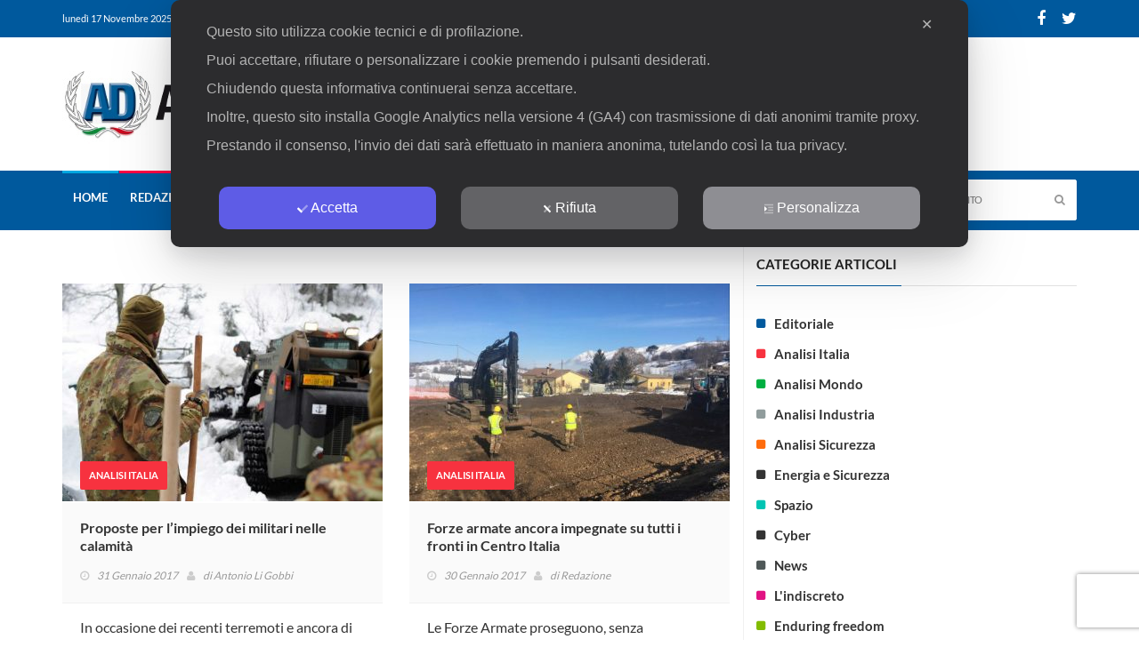

--- FILE ---
content_type: text/html; charset=utf-8
request_url: https://www.google.com/recaptcha/api2/anchor?ar=1&k=6LeNxeQkAAAAAK-K7NMc8811aUlXBnfrtLLNzgl8&co=aHR0cHM6Ly93d3cuYW5hbGlzaWRpZmVzYS5pdDo0NDM.&hl=en&v=TkacYOdEJbdB_JjX802TMer9&size=invisible&anchor-ms=20000&execute-ms=15000&cb=n9kx5peym1k6
body_size: 44922
content:
<!DOCTYPE HTML><html dir="ltr" lang="en"><head><meta http-equiv="Content-Type" content="text/html; charset=UTF-8">
<meta http-equiv="X-UA-Compatible" content="IE=edge">
<title>reCAPTCHA</title>
<style type="text/css">
/* cyrillic-ext */
@font-face {
  font-family: 'Roboto';
  font-style: normal;
  font-weight: 400;
  src: url(//fonts.gstatic.com/s/roboto/v18/KFOmCnqEu92Fr1Mu72xKKTU1Kvnz.woff2) format('woff2');
  unicode-range: U+0460-052F, U+1C80-1C8A, U+20B4, U+2DE0-2DFF, U+A640-A69F, U+FE2E-FE2F;
}
/* cyrillic */
@font-face {
  font-family: 'Roboto';
  font-style: normal;
  font-weight: 400;
  src: url(//fonts.gstatic.com/s/roboto/v18/KFOmCnqEu92Fr1Mu5mxKKTU1Kvnz.woff2) format('woff2');
  unicode-range: U+0301, U+0400-045F, U+0490-0491, U+04B0-04B1, U+2116;
}
/* greek-ext */
@font-face {
  font-family: 'Roboto';
  font-style: normal;
  font-weight: 400;
  src: url(//fonts.gstatic.com/s/roboto/v18/KFOmCnqEu92Fr1Mu7mxKKTU1Kvnz.woff2) format('woff2');
  unicode-range: U+1F00-1FFF;
}
/* greek */
@font-face {
  font-family: 'Roboto';
  font-style: normal;
  font-weight: 400;
  src: url(//fonts.gstatic.com/s/roboto/v18/KFOmCnqEu92Fr1Mu4WxKKTU1Kvnz.woff2) format('woff2');
  unicode-range: U+0370-0377, U+037A-037F, U+0384-038A, U+038C, U+038E-03A1, U+03A3-03FF;
}
/* vietnamese */
@font-face {
  font-family: 'Roboto';
  font-style: normal;
  font-weight: 400;
  src: url(//fonts.gstatic.com/s/roboto/v18/KFOmCnqEu92Fr1Mu7WxKKTU1Kvnz.woff2) format('woff2');
  unicode-range: U+0102-0103, U+0110-0111, U+0128-0129, U+0168-0169, U+01A0-01A1, U+01AF-01B0, U+0300-0301, U+0303-0304, U+0308-0309, U+0323, U+0329, U+1EA0-1EF9, U+20AB;
}
/* latin-ext */
@font-face {
  font-family: 'Roboto';
  font-style: normal;
  font-weight: 400;
  src: url(//fonts.gstatic.com/s/roboto/v18/KFOmCnqEu92Fr1Mu7GxKKTU1Kvnz.woff2) format('woff2');
  unicode-range: U+0100-02BA, U+02BD-02C5, U+02C7-02CC, U+02CE-02D7, U+02DD-02FF, U+0304, U+0308, U+0329, U+1D00-1DBF, U+1E00-1E9F, U+1EF2-1EFF, U+2020, U+20A0-20AB, U+20AD-20C0, U+2113, U+2C60-2C7F, U+A720-A7FF;
}
/* latin */
@font-face {
  font-family: 'Roboto';
  font-style: normal;
  font-weight: 400;
  src: url(//fonts.gstatic.com/s/roboto/v18/KFOmCnqEu92Fr1Mu4mxKKTU1Kg.woff2) format('woff2');
  unicode-range: U+0000-00FF, U+0131, U+0152-0153, U+02BB-02BC, U+02C6, U+02DA, U+02DC, U+0304, U+0308, U+0329, U+2000-206F, U+20AC, U+2122, U+2191, U+2193, U+2212, U+2215, U+FEFF, U+FFFD;
}
/* cyrillic-ext */
@font-face {
  font-family: 'Roboto';
  font-style: normal;
  font-weight: 500;
  src: url(//fonts.gstatic.com/s/roboto/v18/KFOlCnqEu92Fr1MmEU9fCRc4AMP6lbBP.woff2) format('woff2');
  unicode-range: U+0460-052F, U+1C80-1C8A, U+20B4, U+2DE0-2DFF, U+A640-A69F, U+FE2E-FE2F;
}
/* cyrillic */
@font-face {
  font-family: 'Roboto';
  font-style: normal;
  font-weight: 500;
  src: url(//fonts.gstatic.com/s/roboto/v18/KFOlCnqEu92Fr1MmEU9fABc4AMP6lbBP.woff2) format('woff2');
  unicode-range: U+0301, U+0400-045F, U+0490-0491, U+04B0-04B1, U+2116;
}
/* greek-ext */
@font-face {
  font-family: 'Roboto';
  font-style: normal;
  font-weight: 500;
  src: url(//fonts.gstatic.com/s/roboto/v18/KFOlCnqEu92Fr1MmEU9fCBc4AMP6lbBP.woff2) format('woff2');
  unicode-range: U+1F00-1FFF;
}
/* greek */
@font-face {
  font-family: 'Roboto';
  font-style: normal;
  font-weight: 500;
  src: url(//fonts.gstatic.com/s/roboto/v18/KFOlCnqEu92Fr1MmEU9fBxc4AMP6lbBP.woff2) format('woff2');
  unicode-range: U+0370-0377, U+037A-037F, U+0384-038A, U+038C, U+038E-03A1, U+03A3-03FF;
}
/* vietnamese */
@font-face {
  font-family: 'Roboto';
  font-style: normal;
  font-weight: 500;
  src: url(//fonts.gstatic.com/s/roboto/v18/KFOlCnqEu92Fr1MmEU9fCxc4AMP6lbBP.woff2) format('woff2');
  unicode-range: U+0102-0103, U+0110-0111, U+0128-0129, U+0168-0169, U+01A0-01A1, U+01AF-01B0, U+0300-0301, U+0303-0304, U+0308-0309, U+0323, U+0329, U+1EA0-1EF9, U+20AB;
}
/* latin-ext */
@font-face {
  font-family: 'Roboto';
  font-style: normal;
  font-weight: 500;
  src: url(//fonts.gstatic.com/s/roboto/v18/KFOlCnqEu92Fr1MmEU9fChc4AMP6lbBP.woff2) format('woff2');
  unicode-range: U+0100-02BA, U+02BD-02C5, U+02C7-02CC, U+02CE-02D7, U+02DD-02FF, U+0304, U+0308, U+0329, U+1D00-1DBF, U+1E00-1E9F, U+1EF2-1EFF, U+2020, U+20A0-20AB, U+20AD-20C0, U+2113, U+2C60-2C7F, U+A720-A7FF;
}
/* latin */
@font-face {
  font-family: 'Roboto';
  font-style: normal;
  font-weight: 500;
  src: url(//fonts.gstatic.com/s/roboto/v18/KFOlCnqEu92Fr1MmEU9fBBc4AMP6lQ.woff2) format('woff2');
  unicode-range: U+0000-00FF, U+0131, U+0152-0153, U+02BB-02BC, U+02C6, U+02DA, U+02DC, U+0304, U+0308, U+0329, U+2000-206F, U+20AC, U+2122, U+2191, U+2193, U+2212, U+2215, U+FEFF, U+FFFD;
}
/* cyrillic-ext */
@font-face {
  font-family: 'Roboto';
  font-style: normal;
  font-weight: 900;
  src: url(//fonts.gstatic.com/s/roboto/v18/KFOlCnqEu92Fr1MmYUtfCRc4AMP6lbBP.woff2) format('woff2');
  unicode-range: U+0460-052F, U+1C80-1C8A, U+20B4, U+2DE0-2DFF, U+A640-A69F, U+FE2E-FE2F;
}
/* cyrillic */
@font-face {
  font-family: 'Roboto';
  font-style: normal;
  font-weight: 900;
  src: url(//fonts.gstatic.com/s/roboto/v18/KFOlCnqEu92Fr1MmYUtfABc4AMP6lbBP.woff2) format('woff2');
  unicode-range: U+0301, U+0400-045F, U+0490-0491, U+04B0-04B1, U+2116;
}
/* greek-ext */
@font-face {
  font-family: 'Roboto';
  font-style: normal;
  font-weight: 900;
  src: url(//fonts.gstatic.com/s/roboto/v18/KFOlCnqEu92Fr1MmYUtfCBc4AMP6lbBP.woff2) format('woff2');
  unicode-range: U+1F00-1FFF;
}
/* greek */
@font-face {
  font-family: 'Roboto';
  font-style: normal;
  font-weight: 900;
  src: url(//fonts.gstatic.com/s/roboto/v18/KFOlCnqEu92Fr1MmYUtfBxc4AMP6lbBP.woff2) format('woff2');
  unicode-range: U+0370-0377, U+037A-037F, U+0384-038A, U+038C, U+038E-03A1, U+03A3-03FF;
}
/* vietnamese */
@font-face {
  font-family: 'Roboto';
  font-style: normal;
  font-weight: 900;
  src: url(//fonts.gstatic.com/s/roboto/v18/KFOlCnqEu92Fr1MmYUtfCxc4AMP6lbBP.woff2) format('woff2');
  unicode-range: U+0102-0103, U+0110-0111, U+0128-0129, U+0168-0169, U+01A0-01A1, U+01AF-01B0, U+0300-0301, U+0303-0304, U+0308-0309, U+0323, U+0329, U+1EA0-1EF9, U+20AB;
}
/* latin-ext */
@font-face {
  font-family: 'Roboto';
  font-style: normal;
  font-weight: 900;
  src: url(//fonts.gstatic.com/s/roboto/v18/KFOlCnqEu92Fr1MmYUtfChc4AMP6lbBP.woff2) format('woff2');
  unicode-range: U+0100-02BA, U+02BD-02C5, U+02C7-02CC, U+02CE-02D7, U+02DD-02FF, U+0304, U+0308, U+0329, U+1D00-1DBF, U+1E00-1E9F, U+1EF2-1EFF, U+2020, U+20A0-20AB, U+20AD-20C0, U+2113, U+2C60-2C7F, U+A720-A7FF;
}
/* latin */
@font-face {
  font-family: 'Roboto';
  font-style: normal;
  font-weight: 900;
  src: url(//fonts.gstatic.com/s/roboto/v18/KFOlCnqEu92Fr1MmYUtfBBc4AMP6lQ.woff2) format('woff2');
  unicode-range: U+0000-00FF, U+0131, U+0152-0153, U+02BB-02BC, U+02C6, U+02DA, U+02DC, U+0304, U+0308, U+0329, U+2000-206F, U+20AC, U+2122, U+2191, U+2193, U+2212, U+2215, U+FEFF, U+FFFD;
}

</style>
<link rel="stylesheet" type="text/css" href="https://www.gstatic.com/recaptcha/releases/TkacYOdEJbdB_JjX802TMer9/styles__ltr.css">
<script nonce="os9DeC0AermQsa4KEPVj8Q" type="text/javascript">window['__recaptcha_api'] = 'https://www.google.com/recaptcha/api2/';</script>
<script type="text/javascript" src="https://www.gstatic.com/recaptcha/releases/TkacYOdEJbdB_JjX802TMer9/recaptcha__en.js" nonce="os9DeC0AermQsa4KEPVj8Q">
      
    </script></head>
<body><div id="rc-anchor-alert" class="rc-anchor-alert"></div>
<input type="hidden" id="recaptcha-token" value="[base64]">
<script type="text/javascript" nonce="os9DeC0AermQsa4KEPVj8Q">
      recaptcha.anchor.Main.init("[\x22ainput\x22,[\x22bgdata\x22,\x22\x22,\[base64]/[base64]/[base64]/eihOLHUpOkYoTiwwLFt3LDIxLG1dKSxwKHUsZmFsc2UsTixmYWxzZSl9Y2F0Y2goYil7ayhOLDI5MCk/[base64]/[base64]/Sy5MKCk6Sy5UKSxoKS1LLlQsYj4+MTQpPjAsSy51JiYoSy51Xj0oSy5vKzE+PjIpKihiPDwyKSksSy5vKSsxPj4yIT0wfHxLLlYsbXx8ZClLLko9MCxLLlQ9aDtpZighZClyZXR1cm4gZmFsc2U7aWYoaC1LLkg8KEsuTj5LLkYmJihLLkY9Sy5OKSxLLk4tKE4/MjU1Ono/NToyKSkpcmV0dXJuIGZhbHNlO3JldHVybiEoSy52PSh0KEssMjY3LChOPWsoSywoSy50TD11LHo/NDcyOjI2NykpLEsuQSkpLEsuUC5wdXNoKFtKRCxOLHo/[base64]/[base64]/bmV3IFhbZl0oQlswXSk6Vz09Mj9uZXcgWFtmXShCWzBdLEJbMV0pOlc9PTM/bmV3IFhbZl0oQlswXSxCWzFdLEJbMl0pOlc9PTQ/[base64]/[base64]/[base64]/[base64]/[base64]\\u003d\\u003d\x22,\[base64]\\u003d\\u003d\x22,\x22bkpRw7bDrsKkb0E3S8OZwqYOw7wFw4QcKC5FYzMQAcK3UMOXwrrDq8KDwo/Cu23Du8OHFcKCAcKhEcKlw7bDmcKcw5nCry7CmRM1JV9dbk/DlMO0QcOjIsKwDsKgwoMCMHxSb1PCmw/Cj0RMwozDq35+dMKrwr/[base64]/Dq3Etw7PCs8KwwphPwqRSOMOOw6/Cp8KePMONGsKDwqDCvcK2w7tZw4TCncK3w4FsdcKJXcOhJcOlw57Cn07CoMORNCzDnnvCqlwvwpLCjMKkAsODwpUzwr40IlYswqoFBcKmw54NNVQTwoEgwoXDjVjCn8KoBHwSw5XCqSpmKMOEwr/DusOqwoDCpHDDncKPXDhgwrfDjWBwBsOqwopPwovCo8O8w6xYw5dhwrvCv1RDVB/CicOiMQhUw63CnMKwPxRYwqDCrGbCrSoePCjCoWwyAxTCvWXCjANOElHCusO8w7zCry7CuGUwBcOmw5MBC8OEwocPw6fCgMOQPiVDwq7ClFHCnxrDsXrCjwsbZcONOMO0wp86w4jDjgBowqTCl8K0w4bCvg/CmhJADwTChsO2w4M8I012J8KZw6jDmwHDlDxQURnDvMKLw4zClMOfT8Oow7fCnyUHw4BIR30zLXXDtMO2fcKKw4pEw6TCriPDgXDDmVZIccK/fWksS2RhW8KjO8Oiw57Cng/CmsKGw4VrwpbDkhPDgMOLV8O1A8OQJlFSbmg0w4QpYlvCgMKvXE8iw5TDo1prWMO9dHXDlhzDmmkzKsOJPzLDksOxwrLCgnkpwrfDnwR5PcORJFcJQFLChMKswqZEQBjDjMO4wo/Ci8K7w7YpwpvDu8ORw6nDk2PDosKhw4rDmTrCi8Kfw7HDs8O5JlnDocKWPcOawoA+fMKuDMOiKMKQMWYxwq0za8ObDmDDp2jDn3PCqcOSeh3CoE7CtcOKwrHDh1vCjcOJwp0OOXoIw7Fcw60jwqPCpMK3VcK/BcKxBTfCnMKEdMO0dQ5Cwq/DtsKVwrTDoMK1w77DrcKHw6xGwqXCrcOnfMOiLsOAw5UQwrU/wokQOF3DjsO8X8OYw7wuw49HwrMfdg5sw554w51ME8KMCn54wprDnsOdw5fDj8KdQwzDnBvDqHDDvwPClsKFFMO1HyrCjMOnK8KPw5RMTB7Dv3fDjiLCgTAwwpXCtBIxwpXCjMK6w7B/wqtFGGvDmMKiwq08MFkqSsKMwqvDucKRIMOuMsKUwpJgL8O2w6DCq8KeOixBw77CsA9mWyhTw6bCssOgFMOIWS7Clk9/wqV1Z3vCk8OKw6d/ZRJoIsOTwrkAU8KaKsKjwrFIw79TfWjCsQtuwrTCncKBB34Nw5MRwpQaFcKSw7zCklnDp8OkRMOhwp7CsCVfBiHDocOQwr/CnGnDu0cfw7lOYSvDmcOqwrgEbcOIMsKnAlFnw5zDmH4NwqZjIkHDnMO0Nl58w6R8w67CgcO1w7ALwr7CgMOMY8Kjw4YQWSIsDxBsQsO2EcOOwoY+wrsKw4d+fcKsaS9zMgMzw7PDjxvDrMOLCRdafF03wobCiE5vZh1XID/[base64]/[base64]/wqnCk2nCj8OEwpzDrMOHw486IzbCkFzCuCsXFm/DgkwIw4IUw7PCqETCiFrCucK4wqbCsQIBwrDCh8Kcwr4TfcKiwp1gP2rDnmkdbcK4w5gww5XCh8OQwo/DosOiBinDnsK9wrnDtCjDqMK5I8Ofw4fCmsKwwprCqAwoNMK+aVJJw6BQw611wr87w5Jmw57DnUwkFcO5wrJew7NwC1Uhwr/DpinDo8KBw6DDvTnCisO4w5/DlMKLSzZXZRdoBBYya8Oewo7Dv8KVwqg3H14xRMKWwqYvN0vCpHoZZF7DhnpKH1Vzwo/Dm8O0Jwtaw5Brw6NFwrDDu2HDjcOOSGLCmsOIw5BZwqQjwrgtw7/CmixvHsKROsKZwqVgwogzAcOiEjMyKWXCkjXDq8OKwpvDuF0Gw4jCsi3CgMK4Kg/DlMOJLsOYwo4RWF/Dul01TWHDisKhXcOWwqgpwpl+BwlcwozCjcKjIMOewrdKwprDt8KjUsK+CzoGwpx5dcK1woXCryvChsOeQsOjVybDmXp/DcOJwpEiw6HDgsKABVVGJ1ZDwr9ewpYmEMKVw69GwonCjm9iwoXCnHN0wpLDhCFWUcKnw5LDlcK1wqXDlBxICWjCv8OCTB5KfsK1CTXCm3nCkMK+bXfCsTVCL2DCoWfCp8KAwojCgMOhPjXCuB47wrbDlCQewqDCnsKkwr9nwqzDpzRXRQ3DscO5w69WJsOPwrfDmW/Dp8OSbwnCrkpNwpLCosK9wq53wrhHFMKTLzxXesKTwo03SMO/a8OWwqLCmcOJw7/CohpLJMKtbcKleDvCgmQLwqUDwo9BbsKuwrjCnCjCg05XEsKBZcKgwqwVMHQxMSImfcKSwoHDignDqMKpwrXCoB0cdyk/GjRhw6hQw4nDvXUqwpLDjRTDsRTDqMOJHMOjSsK3wr0DQXzDnsKJC0bDhsO4wr/DoxTDiX02wrTDpgc7woXDhDTDrsOSw5BowrLDhcKaw6pvwoU2wol+w4UUdMKUJMOaBk/Dh8O8HW4OY8KFw6MwwqnDoTzCszhUw4bCr8KzwppmG8OjC2LDtMOuGcKGBjfCgGLCpcKMfxowHHzDssKEdV/CgsKHwqLDsgfCrkfDuMKcwrZdDz8QE8OacFZ4w4onw7h0W8KSw7FhaXnDh8OHw57DucKGYcO4wpgSRgrCuUDCvcKTScOzwqPCgMKLwpXCg8OKwrrCmkdtw4Qie37ClwYOV2/[base64]/DkFzCihXDuQbDuQbDm8OeOsKZDcKbw4PDmWg3S3jCqMOVwqdQw5xgfR/CkwEnRyISw5wlM01AwpACw63DisOVwopdfsKDwploJXl5fXrDscKqNsOqRsOBGDhPwoxiMMOXbmlEw6I0w6cEw47Dm8O1w4AcbjzCucKGw6TDpF5VP3IBdsKhBDrDm8KkwokAZMOXSlI1F8O6XMOgwroxBGppVsOSRnXDswbCjcKsw6jCv8OCUMO7wrUlw7/DgsK1FH/Cv8KucsOaXjhKbsO+BjLCgDYBw7vDgRTDlUTCmgjDthrDqmQ+wqfDpBTDnMOeFWdMCsK3w4QYw7Anw7HCkwEjwqU8JMKpZm7DqMK9NcOodVXCqDfDvj0MAS5TA8OFMsOhw5ccw5tSGcO5w4TCkW0DG03DvcKmwoRUIsOOEl/DusOPwoPDj8KMwrVkwrBzWnFxCVnCsTvCvX/Dl1LCicKtPMO+V8O4VULDj8OXWTXDhXd1TV3DusK0CcO2woMVDVIlaMOcVMKzwrYeCcKHw6PDtGM1Oi/[base64]/w4VJcW/[base64]/bsO2w40hwrd4wqpQw7BCwodzw51DC3MnwoQLw71FR0LDlMKCA8KGW8KtE8KvRMOzTWjDvioWw7RkfRLCk8ONCmJaSMKicQrChMOsUcO3wrPDosKFRijDhcKnXDDCjcK8w7bCtMONwq0Qe8K4w7UFMEHDmg/CqxbDucO4WsKXfMOlJFQEwr7DuAouwr3ChncOQcOkw4tvWVIJwq7DqsOIO8KOKBc2UXTDr8K4w4pCw4/DgWnCrUvCmQfDv2VzwqPDjsOmw7Y0BMOzw6HCn8K/[base64]/CicKwHcKjwofCpcOtwoopWMOTw4MeRxvDuW8dYMKTw6LDusO2w78wAHnDhALCisOmeUrCnhUvR8OWEWvDoMKBYsO5HsO3wrF5P8OpwoDCl8OTwpHDjHJANVXDlgkTw71xw7taHcKcwrfDtMKuwrsYwpfCozcrwpnCm8K1wrLCqV4PwpICwoFfBMO4w4HCsyfDkX/CuMOBRMOJw7TDrcKhKsKhwqPCnsOZwowyw6VtS03DtcKLPSZswpXDi8ODwoTDjMKGwp9KwrPDscO/[base64]/DtmtDCMKAwoU8aHc1fkbCrnvDs8KJw7ACb8KawrA8YcO/w5XDgcK5BsKhwphrw5h7w63CoRLCjBHCjcKpFcKwLsO2wrjDsSEGT1YHworCnsOwAMOTw6gsPMOgdx7CusKwwpbCgBLChcKkw6fCl8OXDsO0SyNNS8KeAS8hwrdKw5DCuQoOwoYXw5tAWwvDs8Ozw6dKS8Kfw47CgyFfU8OPw6DDm1zCiC0qw50Iwr0MAMKjTHovwq/DtsOID15ew7MQw5zCvjJOw4PCsA9cWh/CqhY8NsKrw4bDuFplBcKccRMUT8ONbSA2w6fCnMOjDzrDi8OAwrnDmwwOwrPDkcOxwqg3w6/Do8OBGcKMDS9ewqvCqTvCmV1pwp/CjUg/wpLDucKKKnEQbcK3ewl6Km/DrMKtIsKCwo3DjMOqf1Q+woA9LcKAUMOSNcOOHsO5MsOJwqHDvsO7DGXDkDkLw6rCjMKNZsKqw6t0w7/DgsO4BT1tE8OCw5rCssOGTAswDMOBwqt4wpjDkTDCncO4woNNU8KXTMOVMcKKw6vCtMOUTElvwpc6wqotw4bChkTCvcOYIMOnw4LCiC8dwqQ+wotDw44BwrTDvBjCvG/DoH95w5rCj8OzwrfDllbDscObw7jDmlDCkj/CuibDkMO1QknDgTnCvsOkwonCl8KYOMKsY8KPBsOAA8Ocw6vCm8OwwqnCukU/[base64]/W8KNwoPCuFnCsAc/wrUwwow6w4wlBz7Ci3cowoPCqsKFasK4RTPCt8KNw7gVwq3Cu3dcwqljYS3Ch3vDgzBIwo43wopSw75VVXrDjcKew64NQAhCXFQGaGprc8KXRCMIwplww5HCocOVwrxIGCl+w64BPg4owojCocOGIknCk3VQGsKgZ3NtWcOvwo/Dm8OEwosuBMOGWlYzPsKqJsOAw4IeW8KeDRnDs8KNwpzDrsOMP8OPZQXDqcKJw7/CqRrDhcKgw7Yiw50Kwr/[base64]/CgMOww5wzwoHCkCfDvxkRRz7CqHE/fMKjN8K4BsKMXMKwJMORYGfDocOiHcO4w4TDjsKaA8Kpw7VOPXXDuVPDqSHDlsOuw61IIGHCrzPCnnZPwpd9w5VTw7B5QHJPwpEZZMOTw5tzw7dqAXPCusOuw5HDtcOWwowdNALDuR4UG8OsWMOZw5UOw7DCjMOzLsKbw6/DinbCuznCokbCnhPCs8OREXnDgUlwOn3DhcOLwqzDrcOmwqnCnsOewqzDpjV/[base64]/CoVjCm8Odwp5zDSYUwr9hw5lMw4jDoMOMw47DuMKMdsOID1k7w7MOwr54wpAVw4LDgsOacxTCj8KMe1TCqjfDrQ/ChcOewr/[base64]/KXjDusOgHMODwpbDqXZIwrbDpnh/w7YBw7M4BsK1w6g4w5BGw6rCtjpCwpfDncO1an/DljUwLhkgw69KcsKEfAldw6Edw7rDtsOPAsKwY8KmTDDDk8K6ZxnCu8KSLXUkM8O+w4zDqQjDpkcbBcKoQkbCrcKwVCM8ccOdw5rDnsOGKVNFwq/DgxXDvcKhwoLDlsO5w5o6wrTCmjU/w6p/wq1Cw6EzUwbCssKzwo0QwqUgMxsuw7MaN8Osw5jDkzlDAMONVMKxPcK4w6/DtcOBB8K+cMKqw7vCvC/DnAfCpjPCnMK8wqXDrcKVYUPCoX9rLsOewrfCpzZrei8nfiNQPMOyw5Vtcy0FKxNpw48uwo8LwptOTMKcw6MIU8OOwod/w4DDosOUGCoHZjnDuzxlwqPDr8K4aD5RwrxyDsKfw4HCmUrCrgsyw69SMMOHIsOSJj/DoyHDjMO6wpjDhcK/OBB9UlJ2wpECw704wrbDvMO5JRPCqsKawq0qEGJ8wqNYw4rClsKiw4gQFcO4woPDiRzDmX5dfsK3wognO8O9Z3DCnMOZwotVwq/DjcKbQTrCgcOUwog1wpoqw6zCvnQsTcKnTgZpTRvChcK3N0AmwprDg8OZPsOgw7vDsTw/XsOsecKKw7jClGhSf3DDmDYROcK+CcKjwr5IejLDl8O4PBUyfR5yHzR/EMK2N2vDpWzDhH1+w4XDnVx1wphvwoHDkDjDm21GVkPDssKsG3jDoUdew5rDhxTDmsO4fsKWbiEmw7fCgVTCkgsDwqHCpcOWccOVM8ODwpDCvsKpdldjD0PCscOwIDTDqsKUScKHVMOJeyPCo0ZCwo3DhhLDh1rDoBghwqbDjMOEwo/[base64]/Dv8KFUTnDgsKmw65zHWZZC8O1PMKWCS5pNQfDs1TCnCEtw4XDjcKWwptISDPCvFdSDMKhw4rCqTnCmVPCrMK8WsK8wp8kGMKRGXwLw49mJsOnBRpCwp3Co290UDpdwrXDghEhwroXw4gyX2AnfsKvwqZjw65KecO8w50TFMKCGMO5FC/[base64]/Di27CjA7CvsK8TMOBeGrCisKKwqLDuVAmwrQOw605A8KAwqMSbATCt2QqexdsdMKnwp3CjQx2FnBJwq/Cp8KscMOXwpzDgVfDjALChMOpwo8NaTFxw5UKLMKzL8Oew5jDi0gUesOvwoRjZ8K7wp/DnkDCtlHCmUleasO/w4w2wqB4wrx/LFrCtcOvdEguF8K8XW40wqgwFXLCvMKrwrAZScOwwp4mwo3DiMKZw4Efw5HCghLCrMO/wpYDw4zDtMKSwrJmwr8dA8KgGcKvSTV/wrrCosO7w5zDrw3DrA42w4/DkE0lacOBKk5ow5cvwoYKNhbDujRqw6ACw6DCusKtwpPCsU9EBcOpw7/CjsKKOsOgE8OTwrczwqDCpsKXQsODYMKybMKILWPCsz1qw5DDhMKAw4DCnDTCr8O2w4RvLGjCu1F1w6cibnvCsX/DocOzZ1pUd8KxMcKIwrvDpEc7w5zCljbDmizCmcOZwqUCSVzDscKaRw9vwoQowqI6w7PCp8OYdgRNw6XCkMK+wq5BR3zDn8Ksw6PCo21Fw7DDosK/[base64]/[base64]/CjWjCssO7HMO3w5xLw5fDv8OswpjCjMOgVXo3YXXDq3Abwr/DnRk4G8OzI8KVw4vDr8KiwpzDv8KPw6QSVcOhw6HCtcKSX8Oiw6csS8OlwrnCsMOAT8K3NQ/[base64]/DtHXDgxQGwrjCicOIw78nwolww5HChsOWagzDoBFSAWbCnxnCoADCnx1JOhzCmMKTMg4lwqjCi1jCucKMDcKRSzdmfMOBXcKxw5vCpC3CusKfCcOow7LCqcKWw5t/JFbCt8O4w5R5w7zDrcO6OcKEdcKlwrPDlMODwrU0aMOAR8KaScO+wo1Bw5dGaRtzcRjCl8KlP0HDuMO6w6Riw7TDocOwYkrDnX1QwpLCqQY/Ek4gLcK/csKQQnVbw5rDqH5vw5nCuisIJsOKMBDDlsK6w5V7wo9Nw4oyw4/[base64]/ChyfDtCJgOcKcJ8KwwqvCtSHClip3fhfDgAY9w7JMw7U/w6vCnXLCisODK2PDncKKwo4bLcKLwq3Cp3PCrMKxw6YSw45ZR8O8NMOcO8KkdsK3AsKhQUjCrWrCkMO1w7vDhQHCpSUnw5kJM2/DtsKuw6nDmsOlbU7DhgTDjMKww4bDunFrQ8OswpNNw7vDnC3DscOPwoUiwrFgMWjDvQoDXDrCgMOVScOiXsKiwo/DrxYGJcOrwooLw6fCpTQbUcO1wrwawqXDhcKaw5d5wocEHytMwoAMGArCrcKPwr0Mw4/DikY8wpIzVCYOfE/Cv0xJw6bDu8KMRsKkO8OqcBzCvsKdw4PDtsKiwrBgw59YGQzChzTDgTVVwpTCkU83KHbDkV1gdzMIw5LDnsKpw6Qqw4nCl8OLU8KDKcK/JcKACn1Kw4DDvT/Cmh3DkFjCsWbChcKaI8KdWGJgG3FHKMODw6xiw5VCc8O8wq/CskZ+HB0qw7/CkREhVTXDuQBrwqjDhztaCsK0S8Kbwp/DomZFwp0vwovCm8O3wrHDuCBKwpl/[base64]/L00HwowKAsKNOlBNc8KyX8OrYkhlw6PDvcK7wrZRLGbClR/[base64]/CjcO/w5nDo17DiVrDrjjCsnkVJSJ6VcOXw4TDjDYTOcOZw7Vdw73DpsOZw5cdw6NeAcKPXMKOBHTCt8Kyw4ctGsKxw605woTCkBPCs8OtKRjDqlIWfFfCpsOgf8Klwpgow7zDj8ORw6XCgMK3O8Olw4NPw5bClAzCqcOGwq/DtMKcw6hDwoFea11gwrRvDsOCDMObwr0Vwo3Cp8OMw7wlGC/CqsO8w7DCgAHDlMKmH8Oww5XDg8O3w4vDncKLw53DgDMDKkc4B8OzRADDnwTCk3ALWnsfXMObw5rDlsKhI8K+w6pvEsKVBMKDwqQGwqA0SMKNw60PwobCrHotAXwcwozCtHnDocOuFVrCocKIwp02wo/DrS/DhR4Zw6YaGcOFwrIAw4kgF27ClsKpw54pwr/[base64]/Cp8OrX2LCsB8QwrZdw7Ygb8O6Fiwdw6/CisKxOsKuw5R/w5ddcjcYZGTDsnMSKMOQfh3DnsOBQcKnd1VIJsOKNsKZw7fDoAXChsOhwpIswpUYPkoCw6bChC1oXsOVw61kwoTCi8KXUk0pw7rCrzRZw63CphMvfWPCvEjDssO2FmF5w4LDh8Oaw6UCwq/Ds1jCpmTDv3DDplk6IxTDl8Kbw7BRMsKcKQASw5FIw7MYworDnyMvPMOpw6XDjMOpwqDDjMO/EsOrM8OdDcO6MsKCGMKFwo7DlsORPsKwWUFTwo/CtsKfEMKCfcObe2LCswnCg8K+wo3DtsOsJA5Iw63Dr8O/wpF5w4zCj8OvwqnDisK/DAnDjmPChkbDlXnClcKOHW3DnHUiQsO8w64NF8OlZsKgw50Aw53CllvDnBgywq7Cr8Oww4oVesK4JmQ8P8OdOEfCvyTDmcOlaTwgfcKCRzI5wqNQQE7DmF9OBnHCusKQwoEFS3vCoHvCm0DDhhsgwq17w57Dg8KkwqXCrMKtw5XDk2LCrcKFCWzCicO+PcK5wqM/EcKZNcOCw60EwrEACSbCk1XDgHoPVsKnWUzChxTDoVcEfjF3w4Qlw48XwrgRw5jCv3DCksK9wrkUUsKcM1vCvg8PwoTDuMOSRyF7T8O+XcOkH2DDksKlKzVjw7kZI8KkRcOzIlhDN8O8w6PDoHJdwpAlwo7ConjCmxXCpzM2Zy3ClcOqwonDtMKOdEjDg8O/bS5qOHwAwojCuMKWdMKHDR7CiMO2IzlPdg4nw4FKaMKCwpPDgsOVw5pRBMOdLW4SwrLCniRDbcK/[base64]/CsKdw5zDlGXCh3bDrsOAwqrDh3ZMw67CqsONw7EtCMKracOnwr3CnjPCrQ7DmBQHZcKpMFbDgAxXM8Kzw7M4w7Bud8K/WTMnw5LChjV2QREcw5rDrcKpDhnCs8O8wqnDuMODw4shJVlGwpPCuMKew5BfOsKLw5bDqMKeGsKUw7PCuMK+wpDCsUUrBsKywoJ/[base64]/Dpk1bdVDDqmjCt8KPw51Zw65DPcK8wpHDh1HDv8KIwql4w5bDisOuw5/CnzjDksKSw74Ua8Ocby3DssOSw4Zhd0Zyw4FbTsO/[base64]/wqzClsOZw5xWSGgNe8OzRAx3MUcOwr/CsMKxVXZpRl9/HcK8wp5gw5Zjw4QSwrY6w6HCmWM3B8OhwrgafMOdwpLDmiobwp7DizLCn8K6a0jCnMOsTXI8w6Ftw7Vew4BBVcKdc8O4YXHCssOlDcK2dTEWWMOIw7Uvwp1EIsOCOVg1w5/Cv2AiG8KdNUrDsm7Dk8KGw7PCpXhbe8KiHsKlFQ7DicOKbnzCvsOdYjDCj8KRXmTDi8KMPSDCohXDkTnCqQ3CjkbDrCIkwrHCs8OhFcKww7olwpJGwpjCpsKJSlB/FABjwrXDi8KGw7EiwobCpmPChD0kA0rDmsKrXwLCp8ONPV/Dq8K3annDuBDDlsOmCwPClyfDjMKbwqV2fsO4B1E2w5t0w4jCpsKTw4w1AwIlwqLDu8KiecKWwrHDk8OZwrhgwowObjhff1zDhsK4VzvCnMO3wo7CrlzCjSvDvsKEfsKJw6NiwovCkCttex9Vw5DCpQLCm8Khw5/CtjcKwrc/wqJmKMOQwqDDisOwMcOlwp1ew71fw6QvRBRfGC/DjVjDh3XCtMOzHsKPWnUow6w0a8OXYlRCw4LDpMKJTW/CqMKNKWxEVMK+SsOYOn/DmmMSw45gM2rDklklP1HCjcKHOcOaw4TDr3Uvw5QDw4AZwoLDlDghwrrCrMK8w7Z8woHDo8Kuw7YVUsOxwpnDuSc5YcKBK8KhLygRw4RwfhPDvMK6SMK/w70Pa8KvV1PDlU7CjcKaw5TChcO6wptsOMKmVcKiw5PDlsKEw6w9w4TDnDnDtsKHwo80ESNzDU0QwqPDt8OaYMOEa8OyZhzCnH/CmMKyw6NWwp4sCMKvTDtPw4/CssKHei1KVyvCocKFNlrChH4Lf8KjOcOHJVgGwpTDi8Opwo/DiA9YcsO4w4fCrcKow4Epwo9Pw59qw6LDhcOGf8K6CsOWw78LwqMWKMKZEkUiw77CtDshw57CqgscwrXDul/Cn1lOwqjCscKiwqFxN3DDssOmwoRcLMO3W8O7w6stBcOsCmQbLG3Dl8KbfMOkGsO8aFB/acK8FcOeGBd/HCjCt8Ozw4J9HcOlZkhLMHR5wr/[base64]/fFzDozVYYGl9w614wqnDjsKvwpHDqARPwpdEwo44FGoHworDucO2XcOvf8KxSsKvbWYbwot4w5jDjVjDiAXDqWo6B8K0wqB5OcO1wqRyw7/DtULDp0srwqXDs8KWw5LCosO6CMOJwozDgMKZwpxxecKqVDFzw6vCtcOiwqrDmlcuHB16MsOqFCTCpsOWcRzDk8Kow4/DjcK8w4LCtMOISMO1w5vDrcOqdcK9c8KOwpcGKVnCu0NAZMK7w7jDscK+RMOhasObw6MiLFvCuUfDvi8fOwlqZXhsP1pUwrAjw78WwovCjMK3a8Kxw47DvRpOQm45e8K/[base64]/DiMOmwq90UjM8wrscw70MDErDt8KUcHEXH0FCw5bCh8OQCALClFXDgjoEesOAccKJwrkjw73CnMORw5/CiMOAw5o4BcKvwo5qOsKPw43Ct0PClsO+wpPChWJmw7XCnELCnSrCm8KWXRbDtixuw5TCnC0ew7nDusKzw7rDsCzDosO0w45Yw57Dpw/CpsK3Dz88w7/DijvCvsKjY8KGOsOYMy3CnWlDTsOKXMOLDj3CvMOgw6s1JlrDihkbGMKEwrLDj8K3HsK7IMOIacKYw5PCjXfCoDrDjcKmVcKdwqx7w4DDmQhDLhPDgzjDo1hBfghQwp7DlwHDv8OeM2TCu8K9TMOAS8KDYX/CksO+wrnDucKgPDLCknvDtW8Xw4vDvcKMw57Cg8KXwolaeCvCrcKRwrd1KMOsw6HClQzDu8K6wrfDjk5TcMOWwookKsKmwpTDr1d2D3TDrkg/w4nDgcKXw4gkewnClilaw6PCvjclLl3CvEVUS8OgwoVrC8O+Swdxw7LCmsKQw6zDo8OXw7rDoi/ChsOkwp7CqWHCiMOXw6zCmcKlw49cSDnDiMOTw7TDhcObOR47CXfCj8ODw4lHfsOqZsOmw6lKf8O+w5pswofDu8Ocw5HDnsOCwrbCgHPDhjzCqVzDssOzUsKPTMOVV8O2wovDs8OILj/[base64]/PMKZGMOFfTXDpMOXwpQ8LxvDtSFEw5jCkm5Tw6lFeldpw7Yhw7VGw6vChMK4O8O3Xg4Swqk9ScKrw53Cq8OxbjvCkU0ewqUlw53DosOpJl7Dt8KmWF7DpsKLwqzCjsOmwqPCkcKbAsOad2DDn8KMPMKywoAhXwDDmcO0wrUvecK1woHDlBkLd8Ore8K6wp/[base64]/Dq8Otw63CgcOIwqTDqgs7wqbCt8KDLMOqw6tQUMK7KMOow6UfJMOOwq9oScOfw5bCkxIiHDTCl8OmVmRbw4JXw7zCu8OiJMKHwrcEw6fDisOjVGIfV8OAIMOLwoXCsWzCm8KKw6jCn8OcO8OFw5/DqsKcPBLCicKXI8Ocwo8lKR0UG8Ofw7ddJsOowr3Cjy7Di8KWdQvDjlHDkMK5J8KHw5LDg8KEw5oYw7Ulw6wXw68Tw5/Dp3RPwrXDqsOlcml/w6MswqVEw7wow6stPsK+wp7ClSpZFsKjC8O5w6/CkMK4FwzCi1HCqsOeJsOYJXrCosO+w43Dh8OWYSXDrUUuw6cpw43CknNqwr4KRh/[base64]/DscOwZMKZwqbDt35gX2XDhMKQw4vCqxvDscKlZcOaB8OWXxHDgsOxwoHDt8OkwqTDt8KtEA3CshN6wrB3c8KBfMK5UQnCvXcEfxRXwpfCm1Vdd0FxI8KeXMKOw7sKwrpfccK1YDvDkV7DiMK5XmjDrRF6OsKCwpvCrG/DvMKhw7loURzCl8Kxwp/DvkEzw6PDuljDhsOtw5LCrBXDq3PDh8Kiw79XHcOQPMKQw6Z9aWDCgG4wWsKvwrILw7rClH3Dr0LCvMO0woHDtRfCr8Ohw5PCtMKJZyZ2F8KpwovCrcO2YDvDhWvCm8KaWGbCl8OgV8OowpvDgHjDlMKuw6/CvixPw4UDwqfCs8OmwqzCrWxUeBbDiVnDq8KgL8KKOxIdNhIoUMK/wohJwpnDuHwDw6NRwoFREBZ/w6YACgTCuDnDl0NQw6x3wqPClcKhc8OgPjo0w6PDr8O8HAcmwoMMw7JyejrDscKHw5AaXcKkw57DpRJlHcODwp/Dqk1KwoJsBMOBXUXCunLCmsOvw65ew7DDscKSwqvCo8KkbXDDksK1wpsXMMOfw7vDmHIvwoIXM0MlwpxEw7/[base64]/DmMO5wopNwrpcHkQxeGFTw5XCpMKwwrJALW3DrwbCj8Olw63DkTXDk8O4OH/DucK3PcOeZsK0wqzChQnCscKNwpzCtgXDhMOKw4zDt8OYwqhow7QwRsOOSzbCmMKiwp/Cj0HCh8OHw6LDnxEdOcORw4vDkg7Cr1vChMKqFGzDph/Ci8OuTmjCuFkxRcKBwoXDhAptQyjCqMOOw5QWT3EQwonDkF3DpltsKn1Aw4zCtB9laFhvCRHClXpVw6jDonLCvyPDrsKHwofDnWwnwqxRMcOrw6XDlcKNwqfDgG8aw7Fuw7HDhcKXH2gnwq/DnsOxw4fCu1nClsKLAwUjwpFxElIww5/DmUw5w7BZwo8fUsKlW2IVwo5PE8KLw7woLMKKwpTCpsOCwqwNwoPChMONdcKLw5LDpMOMJcOpccKRw5QQwoTDu2JuCQrClBQWOADChcK5wonDisOVw5jCtMOYworCjXpMw5vCmMKow5XDqw9mDcODXB1VeDPCmm/CnVvCnMOuC8OROUYyAsORwppaS8KGcMOyw6sIRsKdwqbDssO6wq5/[base64]/CoRLDqsO/woRCdsKhwo3DlsOAKAfCs0Ycwr/DoWcARcOQwplFXxjDisOCazvClsKlZsKTR8KVOcKwPSnCqsK+w57DjMK8w5zCgnNbw4hOwo5/[base64]/[base64]/DlU7CrDhrwrZMwpfCiUVJw6rDhcK+wrMADlDDuDXDlMOgNHHDucO/wrYbb8OOwofDmwczw6shwqrCjMOXw7Bew4hFOWrCnjcsw6NUwqjChcODBT7CpDZKZV/Ch8OGw4Qqw6XCglvDksOLwqzDnMKgBU9qwqVdw78lQsORWsK0w5fChcOtwqfCkMOJw6caeG/Ct3kVMW9ew751JsKbw71Wwq9Lwo7Dj8KrasOcMDrChGbDpnHCvsOrRWoQw7bChMOvTUvDonlDwqzCrsKLw5bDkHsowqUCUWbChcOdwrlSw7x0wq4kw7HCiBvDncOFJxfDn3A+BTHDlsO+w4rCh8KCcVp/w57Dp8OCwrx/w5QCw4JcfhvDnErDhMKswrbDjMK2w5oGw5rCuEfCiSBEw6XCmsKlS29vw4YSw4LDjWcXUMOoS8OBecOUScOiwpnDr3zDj8ODw7jDs3M8DMK7A8OdITDDjENcTcKoesKFwqTDpi8OeRXDrcK4w7TDgcKmwrAAeD/DhBDDnGYAJk5IwohNAcOFw6rDrcKbwp3CnMORwobCu8KWMsOBw7QJccKTIj0wcWvCmcOUw5QGwo4rwq8PRcKzwqnDuy4bwpMKeyhcwrJ8w6RsAMKqRsO4w6/Cs8OSw5t3w5LCrsOYwpTDjsKEfDfDkB3DoQ88bWlRNV/Cp8OtW8KbWsKqN8O4F8ONSsO8J8Odw6jDmR8DY8KzSGkrw5bCmDHCjMOawq3CkhHDox9jw4ZiwofClHpZwpjCkMKmw6rDjyXDgFzDjxDCoF8iw5XClHM7FcOyBCjDmsOQX8OZw5/CumkNBMKmZWLCtVjDoCESw4Q0wr7CjgDDgxTDm0XCh1Bda8OwbMKnJcOjH1LDoMO0wpBbw7XCjsOVwpXDo8Ktwp3CnsOAw6vDp8O5w7dOTVhDFVHCjsK/[base64]/KcK5wqBNZHgNKEDDvsOVaDknwq3CuwfCiyPCjMKJcsOAw7I2wpxcwosmw7vCiCPCnAxNXh4+ZifCh0bCpT7CoCBAJ8KVw7dUw6bDkFfCiMK9wrvDscKWUlbDu8KAwr0gwqHCiMKjwrQTasKUWsKowpbCscO2wo1ww5QHPcKEwqPCgcKDAcKaw6sAKcK+wowuGxjCsm/DocKSM8KqQsKJw6/DjR47AcOpe8OYw749w7BKwrYSw78zc8OBUlXDh2w/w4MbBGR8FxrChcKSwp4JXcOBw6TDrcOdw4pDamVbNcO7w6dFw5F+GiRdWmHCmMKGAU3DqsOqw4MWCDTDrMKFwobCilbDvAzDosKXQmHDjAIVNFDDtcOwwofCksKMYsOVC1l/wrsow7nDlMOpw6nDnDIRYiNVABFNw4xKwow3w6ohcsKxwqVqwpI5wpjCk8O9HcKfADQ9QD/DkMOQw7AvFMKBwoAEQsKSwp9MA8OHKsKbbMOQIsKNw7nDhwLDrsOOamNQScO1w65Ew7vCv2p8bsKhwpouZDjChSR6NjgtGhXCjMKNwr/[base64]/Ch8Kww6zClX4Xw4JWNR/DqRrDisKOZ8KowpPDhCrChMOrwpE2wpkPwo5NVVDCv3YqKMOXwr4IY2fDg8KVwo5Rw6IkL8KNdcKCHgxTwooWw6ELw44zw49Aw6UmwrLDlsKmD8OvGsO+wqdkSsKPcsKXwpJ1woTCs8OLw6jDhEDDqcKHSFUZUsK+w4zDusKEDMKPwrnCq093w4Uww7YVwp/DkTPCmsKUaMO2QMK1SsOCGcO1HsO0w6HCsF3DocKOw57CkE/CtFXCiz7CnxfDm8OCwpBeF8OhNsK+FsKPw5dhw4RCwoJXw6tnw4Jdw5o1HCJFDsKZwoMgw53CoxYzHTIbw4rCn0Vnw4kNw4cMwpHDj8OSw7jCvxJ9w6w/I8KtIMOaSsKoRsKEZELCqSpiaxx0wo7CpsOkJsOAcTnDr8KaGsOgw5Jpw4HCiC3CgMOiwq/Cvx3CvsKNwrfDnETCizbCiMOVw5bDpMKePcO5OcK7w6FvHMK4woUWw4TCscK/SsOhwrnDjU9TwpvDsBsjw41vwqjDlydwwr3DrcOewq1cLsKKLMO0chbDtgh/dT0zAsOQIMKlw4wGfH/DrUzDjnPDn8Orw6fDjhwdw5vDhH/DvkTCh8KZG8K4aMKMw63CpsOqc8KIwpnClsK5csOFw50SwpIiXcK7H8KnYsOHw5UCS0PCpMOXw7XDmUNULk/[base64]/[base64]/DtMOqw4zDjmfCmsKDw60fTTMtJVjDtWkTfRHDlSTDmg9JW8KWwrbCuELClEBIFMKqw4ZpLMKdRA/Cn8KFwqJrH8OIDDXCgsOhwozDk8OUwpDCsQzClVIDaFUow7/[base64]/QSjDkMKAe8Oiwo0Mwp1FF8KlwofDucOrw4HCr8O9fDlyYBhpwr0YW3XDpWBYwoLCkjwMbmHCmMKCRBB6Nm/Dj8Oow4k0w4TCumDDuX7DvgXCnMOXLVQrDAg8E21dYcO4w5sYJip8D8OpYsO2RsOIw7c6AH1lb3R9woXCrcKfaH0+NgrDoMKGwrEUwqbDtiRWw4UMBRsXdMO5wqsVN8KRZ1ZIwr3Dv8KGwq0Xwosxw4w1MMOVw5nCm8O/NMOxeHpQwojCjcOIw7zDrm3DlwbDmcKgT8OzGXFAw6LCvMKdw5gMLnQnwrTDgg7Dt8OcVMO8w7pCfk/DjDzClD9VwqJCXxpxwrgOw7rDscKfQHHCnUnDvsOxPxPCqhnDj8OZw6JnwqvDu8OFK0LDlxYSDhvCtsO8wpfDocKJw4B/VsK5Y8OIwoo7MxRoIsOSwrINwoFaGUESPxlOV8Opw4gZVjUpWF3CqsOIDsO6wofDtmnDp8O7YB/[base64]/CoC3Cr0ccDMK+OcKZenYgwp0EdsOBwqoUwplcfcKXw4IGw695W8Omw5ElDsOqIsO/w6wIwqoMMcOewqtvUAkhUUQBw7s/LknDrEp3w7rDgn/[base64]/DlcO/RC89wqttLsKTV8OxeMOQSSLDjgUfV8KiwpvCisOBw65/wqIKw6VFwoBgwrVGeFjDlCNkQiHCisKdw441IsOUwqQRw4vClijCoR9Aw5bCs8K8wrIlw5QDDcOSwo0bMkNVRsKMVhLDkwvCncOowpBCwoJswrnCsQjCuxkmb0xYJsO7w7vCvcOGwrpEZmc5w5JcCCbDhH4TfiI7w5liwpQoLsKeY8KRFT/[base64]/eMKyM8K9TWkQw7nCvsOoNMO7ecKxYjcHw67Ctx4fDBMtwpjCuhDDusKEw47Dh3zCksKQPh7CgsKDEMKbwoHCtk1/Z8KMK8O5WsKiE8Khw5rCvkjCnsKkfGQSwpgwBMOCNywBVMKRA8Orw6zDgsK5w4rDg8OHCMKfeEhew6DCl8K/w7xgwpbDn3zCkcKhwrnCtEjCiz7Dq1Qmw53Cjkkww7fCjxPDvUI4wrHDpkPDgsOKWXXCksO/wo9RTsK2JkYeG8KCw4A5w5HDm8KRw4zClzcvYMO7wpLDq8OLwqNnwpRyW8KSSXrCvF/DisOYw4zCtMK+w5MGwqLDjmrDozzCgMO/woNjak0bfnHCjynCnSLCocKhwpnDrsOBGMOrT8OswpEpJMKVwpFDw7Z6wpxbwr9qPMOew7HCtTjDnsKpNnI/D8KawozDnAdDwphiZcK8HsOPXRLCmmZiJlLCuBZKw4gGVcKsCMKRw4zDtXLCvRLDu8K9e8Obwq7CuCXCimHCs0HCgR9KYMK+woHChzcnw6Jaw77CrQRDH1gPACUjwp7DvR7Dp8OaUQzCl8OeQxVSwrsnwotaw5lmw6PDtF8JwqDDsh/ChcOpI0XCq3xJwrfCkAYmN0fCgigudsOCXlnChVosw5rDqMKKwoccdGvCqFwNH8KFFcOow5TDmwTCulbCi8OoQMK3w6vCm8O/w5lSGhrDvcKvdMK5w6Z9E8OEw4kewp/CnMKmEMKQw58uw704PMOAWhLDsMOrwpNQwo/ChsK0wqbChMOtOQvCncK6HUnDpmPDrXTDl8Klw7EGOcOcElppEyVeaXc5w5XCnS8mw6rDpGzDlMO9wpkaw6nCu3ZNAiDDowUVRkzDjHY6wokxAxTCq8KPw6vCtTRlw5xlw7jChcKhwq7CrWPCjsKQwrhFwpLCrcO/IsK1MBMow6ooHMKVV8K+bBkRUcKUwp/CrRfDrnMLw4USJcOaw5TCnMOHw4Rk\x22],null,[\x22conf\x22,null,\x226LeNxeQkAAAAAK-K7NMc8811aUlXBnfrtLLNzgl8\x22,0,null,null,null,0,[21,125,63,73,95,87,41,43,42,83,102,105,109,121],[7668936,273],0,null,null,null,null,0,null,0,null,700,1,null,0,\[base64]/tzcYADoGZWF6dTZkEg4Iiv2INxgAOgVNZklJNBoZCAMSFR0U8JfjNw7/vqUGGcSdCRmc4owCGQ\\u003d\\u003d\x22,0,0,null,null,1,null,0,1],\x22https://www.analisidifesa.it:443\x22,null,[3,1,1],null,null,null,1,3600,[\x22https://www.google.com/intl/en/policies/privacy/\x22,\x22https://www.google.com/intl/en/policies/terms/\x22],\x22u5gpigUAnYQUiEhqqAo0xbINOvOTilISIktauRNdlKs\\u003d\x22,1,0,null,1,1763385854516,0,0,[115,236,133],null,[85,201,178,220,237],\x22RC-R_5n1dIKnSgcxQ\x22,null,null,null,null,null,\x220dAFcWeA4kcC7afPbP1oYQ2HSxVpbHcZOamKiM2hCPytZ6bPpu5c8R8YEl1gl7ygfv2iEKqVzjUpDrGuMwVsPsTIX6JAqycCQUbA\x22,1763468654603]");
    </script></body></html>

--- FILE ---
content_type: text/html; charset=utf-8
request_url: https://www.google.com/recaptcha/api2/aframe
body_size: -247
content:
<!DOCTYPE HTML><html><head><meta http-equiv="content-type" content="text/html; charset=UTF-8"></head><body><script nonce="gCDvCWqYfXI4yZD3qCmsdg">/** Anti-fraud and anti-abuse applications only. See google.com/recaptcha */ try{var clients={'sodar':'https://pagead2.googlesyndication.com/pagead/sodar?'};window.addEventListener("message",function(a){try{if(a.source===window.parent){var b=JSON.parse(a.data);var c=clients[b['id']];if(c){var d=document.createElement('img');d.src=c+b['params']+'&rc='+(localStorage.getItem("rc::a")?sessionStorage.getItem("rc::b"):"");window.document.body.appendChild(d);sessionStorage.setItem("rc::e",parseInt(sessionStorage.getItem("rc::e")||0)+1);localStorage.setItem("rc::h",'1763382256426');}}}catch(b){}});window.parent.postMessage("_grecaptcha_ready", "*");}catch(b){}</script></body></html>

--- FILE ---
content_type: text/css
request_url: https://www.analisidifesa.it/wp-content/themes/hotmagazine/style.css?ver=d486b353f842e9401295ff971b386a34
body_size: 4958
content:
/*  
Theme Name: Hotmagazine
Theme URI: http://qkthemes.net
Version: 2.2
Description: Created by <a href="http://qkthemes.net">QKThemes</a>
Author: <a href="http://qkthemes.net">qkthemes</a>
Author URI: <a href="http://qkthemes.net">qkthemes</a>
Tags: light, gray, white, custom-background, custom-menu, editor-style, featured-images, flexible-header, full-width-template, microformats, post-formats, rtl-language-support, sticky-post, theme-options, translation-ready
License: GNU General Public License
License URI: license.txt
Text Domain: hotmagazine

---------

DO NOT EDIT THIS FILE.
*/
body .vc_row{
    margin-left: 0px;
   margin-right: 0px;
}
.inner-megadropdown .vc_col-sm-12, .inner-megadropdown .vc_column_container>.vc_column-inner, .page-template-default .vc_column_container>.vc_column-inner{
  padding-left: 0px !important;
  padding-right: 0px !important;
}
iframe{
	border: none;
}
.blog-box{
	overflow: hidden;
}
.widget label{
	display: block;
}
.h1, .h2, .h3, .h4, .h5, .h6, h1, h2, h3, h4, h5, h6{
  color: #333;
}
.sub-menu{
  display: none;
}
blockquote {
  padding: 20px;
  padding-left: 70px;
  background: #eeeeee;
  border: none;
  margin: 0 0 20px;
  position: relative;
}
ul.list-posts>li .post-content>a{
  display: inline-block;
}
blockquote:before {
  content: '\201C';
  position: absolute;
  top: 20px;
  left: 25px;
  font-size: 72px;
  color: #222222;
  font-family: georgia;
  line-height: 70px;
  font-weight: 700;
}
blockquote p {
  color: #222222;
  font-size: 18px;
  font-style: italic;
  margin-bottom: 0;
  line-height: 24px;
  padding: 0 20px;
}
.screen-reader-text{}
.wp-caption, .wp-caption-text, .gallery-caption{text-align: center; font-style: italic;}
.bypostauthor{}
.wp-caption{
margin: 0 0 20px 0;
padding-top: 4px;
max-width: 100%;
border: 1px solid #eee;
-webkit-border-radius: 3px;
-moz-border-radius: 3px;
border-radius: 3px;
border-image: initial;
background-color: #f8f8f8;
text-align: center;
}
.sticky {
	border: 3px solid black;
	padding: 10px;
	background: #A2D9FD;
}	
select{
	max-width: 100%;
}
.alignright{
	float: right;
	margin-left: 20px;
	margin-bottom: 30px;
}
.alignleft{
	float: left;
	margin-right: 20px;
	margin-right: 30px;
}
.clear{
	clear: both;
}
.testimonial-section:after{
  display: block !important;
}
.aligncenter{
	float: none;
	margin: 30px;
}

img{
	max-width: 100%;
	height: auto;
}
#wp-calendar{
	width: 100%;
}
#wp-calendar th, #wp-calendar td{
	padding: 5px;
	text-align: center;
	border: 1px solid #dedede;
}
.widget {
	overflow: hidden;
}
.widget_recent_entries ul, .widget_recent_comments ul, .widget_archive ul, .widget_categories ul, .widget_meta ul, .widget_pages ul, .widget_rss ul, .widget_nav_menu ul, .product-categories{
	    margin: 0;
		padding: 0;
}
.widget_recent_entries ul li, .widget_recent_comments ul li, .widget_archive ul li, .widget_categories ul li, .widget_meta ul li, .widget_pages ul li, .widget_rss ul li, .widget_nav_menu ul li, .product-categories li{
    display: block;
    padding-bottom: 10px;
    margin-bottom: 10px;
    border-bottom: 1px dotted #efefef;
}

.widget_recent_entries ul li a, .widget_recent_comments ul li a, .widget_archive ul li a, .widget_categories ul li a, .widget_meta ul li a, .widget_pages ul li a, .widget_rss ul li a, .widget_nav_menu ul li a, .product-categories li a{
	display: inline-block;
    text-decoration: none;
    transition: all 0.2s ease-in-out;
    -moz-transition: all 0.2s ease-in-out;
    -webkit-transition: all 0.2s ease-in-out;
    -o-transition: all 0.2s ease-in-out;
    color: #333333;
    font-size: 13px;
    
    font-weight: 700;
}
.widget_categories ul li span {
  display: inline-block;
  float: right;
  width: 30px;
  font-size: 11px;
  height: 20px;
  text-align: center;
  line-height: 18px;
  border: 1px solid #f0f0f0;
  -webkit-border-radius: 2px;
  -moz-border-radius: 2px;
  -o-border-radius: 2px;
  border-radius: 2px;
  transition: all 0.2s ease-in-out;
  -moz-transition: all 0.2s ease-in-out;
  -webkit-transition: all 0.2s ease-in-out;
  -o-transition: all 0.2s ease-in-out;
  color: #333333;
}
.widget_categories ul li:hover span {
  background: #f44336;
  color: #fff;
  border-color: #f44336;
}
.widget_recent_entries ul li a:hover, .widget_recent_comments ul li a:hover, .widget_archive ul li a:hover, .widget_categories ul li a:hover, .widget_meta ul li a:hover, .widget_pages ul li a:hover, .widget_rss ul li a:hover, .widget_nav_menu ul li a:hover, .product-categories li a:hover{
color: #f44336;
}
.widget_nav_menu ul li{
  border-bottom: none;
  padding-bottom: 0px;

}
.widget_nav_menu .sub-menu li{
  padding-bottom: 0px;
}

.widget_archive ul li, .widget_categories ul li{
	text-align: right;
	overflow: hidden;
	  list-style: none;
  margin-bottom: 10px;
  padding: 0px;
  border-bottom: none;
}
.widget_archive ul li a, .widget_categories ul li a{
	float: left;
}
.tagcloud{
	overflow: hidden;
}
.tagcloud a{
  display: inline-block;
  text-decoration: none;
  transition: all 0.2s ease-in-out;
  -moz-transition: all 0.2s ease-in-out;
  -webkit-transition: all 0.2s ease-in-out;
  -o-transition: all 0.2s ease-in-out;
  color: #999999;
  font-size: 12px !important;
  padding: 6px 9px;
  border: 1px solid #f0f0f0;
  -webkit-border-radius: 3px;
  -moz-border-radius: 3px;
  -o-border-radius: 3px;
  border-radius: 3px;
  margin-bottom: 3px;
}
/*.sidebar .tagcloud a{
  padding: 12px 18px;
}*/
.tagcloud  a:hover {
  border: 1px solid #333333;
  background: #333333;
  color: #ffffff;
}
.blog-section .blog-box .blog-post .single-post-tags li{
  display: inline-block;
  list-style: none;
}
.blog-section .blog-box .blog-post .single-post-tags li span{
  color: #333;
  font-weight: 700;
  display: inline-block;
  margin-right: 5px;
}
.single-post-tags{
  padding: 0px !important;
}
input[type="email"], input[type="text"] {
    display: block;
  width: 100%;
  padding: 10px 20px;
  background: #fafafa;
  color: #333333;
  font-size: 13px;
  outline: none;
  border: 1px solid #e1e1e1;
  margin: 0 0 16px;
  transition: all 0.2s ease-in-out;
  -moz-transition: all 0.2s ease-in-out;
  -webkit-transition: all 0.2s ease-in-out;
  -o-transition: all 0.2s ease-in-out;
}
input[type="email"]:focus {
    border: 1px solid #b1b1b1;
}
.mc4wp-form input[type="submit"]{
    width: 100% !important;
    text-align: center;
    background: #222222;
    font-size: 13px;
    color: #ffffff;
    
    font-weight: 700;
    text-transform: uppercase;
    padding: 12px 10px;
    outline: none;
    border: none;
    transition: all 0.2s ease-in-out;
    -moz-transition: all 0.2s ease-in-out;
    -webkit-transition: all 0.2s ease-in-out;
    -o-transition: all 0.2s ease-in-out;
}
#submit-contact{
    color: #ccc;
  font-size: 11px;
  
  font-weight: 700;
  text-transform: uppercase;
  background: #222222;
  padding: 8px 10px;
  border: none;
  -webkit-border-radius: 4px;
  -moz-border-radius: 4px;
  -o-border-radius: 4px;
  border-radius: 4px;
  transition: all 0.2s ease-in-out;
  -moz-transition: all 0.2s ease-in-out;
  -webkit-transition: all 0.2s ease-in-out;
  -o-transition: all 0.2s ease-in-out;
}
#submit-contact:hover{
  background: #f44336;
  color: #ffffff;
}
.comment-reply-title{
  color: #333333;
  margin-bottom: 25px;
  font-weight: 400;
  margin: 0 0 15px;
  text-transform: uppercase;
  font-size: 16px;
}
a{
  color: #333;
  transition: all 0.2s ease-in-out;
    -moz-transition: all 0.2s ease-in-out;
    -webkit-transition: all 0.2s ease-in-out;
    -o-transition: all 0.2s ease-in-out;
}

input[type="text"], input[type="password"], input[type="search"]{
  display: block;
  width: 100%;
  padding: 10px 20px;
  background: #fafafa;
  color: #333333;
  font-size: 13px;
  outline: none;
  border: 1px solid #e1e1e1;
  margin: 0 0 16px;
  transition: all 0.2s ease-in-out;
  -moz-transition: all 0.2s ease-in-out;
  -webkit-transition: all 0.2s ease-in-out;
  -o-transition: all 0.2s ease-in-out;
}
textarea{
  display: block;
  width: 100%;
  padding: 10px 20px;
  background: #fafafa;
  color: #333333;
  font-size: 13px;
  outline: none;
  border: 1px solid #e1e1e1;
  margin: 0 0 16px;
  transition: all 0.2s ease-in-out;
  -moz-transition: all 0.2s ease-in-out;
  -webkit-transition: all 0.2s ease-in-out;
  -o-transition: all 0.2s ease-in-out;
}
#commentform textarea{
  height: 130px;
}
label {
  display: block;
  color: #333333;
  font-size: 13px;
  font-weight: 700;
  margin: 0 0 16px;
  cursor: pointer;
}
input[type="text"]:focus, input[type="password"]:focus, input[type="search"]:focus, textarea:focus{
  border: 1px solid #f44336;
}
.single-page-section .vc_single_image-img{
  width: 100%;
}
.wpb_single_image .vc_single_image-wrapper, .wpb_single_image .vc_figure{
  display: block !important;
}
body .wpb_content_element{
  margin-bottom: 0px;
}
.title-section h2 {
  color: #222222;
  font-size: 15px;
  
  font-weight: 700;
  margin: 0 0 30px;
  text-transform: uppercase;
  margin-bottom: -1px;
}
.title-section h2 span {
  display: inline-block;
  padding-bottom: 16px;
  padding-right: 5px;
  border-bottom: 1px solid #f44336;
}
.the-content h2 {
  color: #333333;
  font-size: 13px;
  font-weight: 700;
  line-height: 20px;
  margin: 0 0 10px;
  font-size: 18px;
  margin-bottom: 15px;
  line-height: 24px;
  padding: 0 20px;
}
.the-content p {
  padding: 0 20px;
  margin-bottom: 18px;
}
.advertisement  {
  color: #ccc;
  font-size: 10px;
  display: block;
  margin-bottom: 7px;
  text-transform: uppercase;
}
.advertisement img{
  display: block;
  margin: 0 auto;
  margin-top: 7px;
}
.pagination-box ul.pagination-list li .current {
  display: inline-block;
  text-decoration: none;
  transition: all 0.2s ease-in-out;
  -moz-transition: all 0.2s ease-in-out;
  -webkit-transition: all 0.2s ease-in-out;
  -o-transition: all 0.2s ease-in-out;
  color: #ffffff;
  font-size: 12px;
  
  padding: 6px 11px;
  border: 1px solid #f44336;
  -webkit-border-radius: 3px;
  -moz-border-radius: 3px;
  -o-border-radius: 3px;
  border-radius: 3px;
  background: #f44336;
}

.both-sidebar  .news-post .inner-hover > a{
  position: relative;
  bottom: inherit;
  left: inherit;
}
.container .container{
  max-width: 100%;
}
.caption, caption{
  display: inline-block;
  color: #aaa;
  font-size: 12px;
  font-style: italic;
  margin: 0;
}
input[type="submit"]{
  color: #ccc;
  font-size: 11px;
  font-weight: 700;
  text-transform: uppercase;
  background: #222222;
  padding: 8px 10px;
  border: none;
  -webkit-border-radius: 4px;
  -moz-border-radius: 4px;
  -o-border-radius: 4px;
  border-radius: 4px;
  transition: all 0.2s ease-in-out;
  -moz-transition: all 0.2s ease-in-out;
  -webkit-transition: all 0.2s ease-in-out;
  -o-transition: all 0.2s ease-in-out;
}
.posts-filtered-block{
   transition: all 0.2s ease-in-out;
  -moz-transition: all 0.2s ease-in-out;
  -webkit-transition: all 0.2s ease-in-out;
  -o-transition: all 0.2s ease-in-out;
}
.comment-reply-link:before{
    content: "\f0e5";
  display: inline-block;
  font-family: FontAwesome;
  font-style: normal;
  font-weight: normal;
  line-height: 1;
  -webkit-font-smoothing: antialiased;
  -moz-osx-font-smoothing: grayscale;
  font-size: 10px;
  margin-right: 9px;
}
input[type="submit"]:hover {
  background: #f44336;
  color: #ffffff;
}

#reply-title{
  border-bottom: 1px solid #e1e1e1;
  margin-bottom: 30px;
  color: #222222;
  font-size: 15px;
  font-weight: 700;
  margin: 0 0 30px;
  text-transform: uppercase;
  
}
#reply-title span {
  margin-bottom: -1px;
  display: inline-block;
  padding-bottom: 16px;
  padding-right: 5px;
  border-bottom: 1px solid #f44336;
}
.logged-in-as, .comment-notes{
  color: #999;
}
.single-post-box .comment-area-box ul.comment-tree .children .comment-box {
  padding-left: 100px;
}
.contact-form-box{
  position: relative;
}
.very-large-post .post-gallery .bx-wrapper .bx-next:before, .very-large-post .post-gallery .bx-wrapper .bx-prev:before,.image-slider .bx-wrapper .bx-prev:before, .image-slider .bx-wrapper .bx-next:before, .single-post-box .bx-wrapper .bx-next:before, .single-post-box .bx-wrapper .bx-prev:before, .galery-box .bx-wrapper .bx-next:before, .galery-box .bx-wrapper .bx-prev:before{
  margin-top: -10px;
}
.navbar-nav .megadropdown .inner-megadropdown .wpb_wrapper > .owl-wrapper {
  padding: 20px 20px 25px;
}
@media(min-width: 768px){
  .email-not-published{
    position: absolute;
    right: 0px;
    top: 0px;
  }
}
.navbar-nav li.drop ul.dropdown li .dropdown{
  top: 0;
  left: 100%;
  border: none;
  border-left: 1px solid #f4f4f4;
}
.navbar-default .navbar-nav>li>a > i{
  position: absolute;
  
  font-size: 14px;
  color: #666666;
  top: 24px;
  right: 13px;
  transition: all 0.2s ease-in-out;
  -moz-transition: all 0.2s ease-in-out;
  -webkit-transition: all 0.2s ease-in-out;
  -o-transition: all 0.2s ease-in-out;
}
.third-style .navbar-default .navbar-nav>li>a > i{
  top: 20px;
}

.navbar-nav > li > a:after{
  display: none;
}
 form.mc4wp-form {
  background: #222222;
  padding: 20px;
  margin: 0;
}
.mc4wp-form h2{
  font-size: 15px;
  font-weight: 700;
  margin: 0 0 30px;
  text-transform: uppercase;
  color: #ffffff;
  margin-bottom: 14px;
}
form.mc4wp-form input[type="email"] {
  width: 100%;
  outline: none;
  background: #ffffff;
  padding: 14px 20px 11px;
  color: #999999;
  font-size: 12px;
  border: transparent;
  margin: 0;
  line-height: 12px;
}
form.mc4wp-form button {
  position: relative;
  display: inline-block;
  background: #222222;
  width: 40px;
  height: 40px;
  text-align: center;
  line-height: 40px;
  color: #f44336;
  font-size: 30px;
  border: none;
  margin-top: -40px;
  z-index: 2;
  float: right;
  outline: none;
}
form.mc4wp-form p {
  font-size: 12px;
  color: #999999;
  margin: 14px 0 0;
  line-height: 16px;
}
.vc_inner > .container{
  padding-right: 0px;
  padding-left: 0px;
}
.navbar-nav > li.mega-drop > a:after{
  display: inline-block;
  content: '\f107';
  position: absolute;
  font-family: 'FontAwesome';
  font-size: 13px;
  color: #666666;
  top: 21px;
  right: 13px;
  transition: all 0.2s ease-in-out;
  -moz-transition: all 0.2s ease-in-out;
  -webkit-transition: all 0.2s ease-in-out;
  -o-transition: all 0.2s ease-in-out;
}
.leftsidebar_thumb .news-post .post-gallery a:hover, .both-sidebar  .news-post .inner-hover > a:hover{
  opacity: 0.7;
}
.wpb_column.block-content:after{
  margin-left: 0px;
}
.title-section.white h1{
  color: #fff;
}
.image-slider{
  position: relative;
}
.thumb-wrap{
  position: relative;
}
.thumb-wrap .edit-post{
  position: absolute;
  left: 0;
  top: 0;
  z-index: 2;
  background-color: rgba(0, 0, 0, 0.3);
  color: #fff !important;
  padding: 3px 10px;
  font-size: 13px;
  -webkit-transition: background-color 0.4s;
  -moz-transition: background-color 0.4s;
  -o-transition: background-color 0.4s;
  transition: background-color 0.4s;
}
body .rw-rating-table td:last-child{
  padding-bottom: 0px !important;
}
.very-large-post #bx-pager a img{
  max-width: 110px;
}
.wpb_text_column p:last-child {
  margin-bottom: 30px;
}
.quote strong {
  color: #ccc;
  font-size: 12px;
  display: inline-block;
  font-style: italic;
  margin: 0;
}
footer .widget-title {
  
  font-size: 15px;
  font-weight: 700;
  margin: 0 0 30px;
  text-transform: uppercase;
  font-size: 13px;
  padding-bottom: 25px;
  border-bottom: 1px solid #333333;
  margin-bottom: 25px;
  color: #ffffff;
  letter-spacing: 1px;
} 
footer  p, footer a,footer .widget_recent_entries ul li a,footer .widget_recent_comments ul li a,footer .widget_archive ul li a,footer .widget_categories ul li a,footer .widget_meta ul li a,footer .widget_pages ul li a,footer .widget_rss ul li a,footer .widget_nav_menu ul li a,footer .product-categories li a {
  color: #999999;
}
footer .widget_archive ul li,footer .widget_categories ul li {
  list-style: none;
  width: 50%;
  float: left;
  margin-bottom: 15px;
  color: #999;
}
.widget_categories ul li span{
  color: #333;
  border: 1px solid #f0f0f0;
}
footer .widget_archive ul li,footer .widget_categories ul li:nth-child(2n) {
  padding-left: 9px;
}
footer .widget_categories ul li span{
  color: #999;
  border: 1px solid #333;
}
.sidebar.large-sidebar .tab-posts-widget ul.nav-tabs li:nth-child(3){
  display: none;
}
/***BBPRESS***/
#bbpress-forums div.bbp-search-form{
  float: none;
}
#bbpress-forums .search-box {
  padding: 30px;
  background: #fafafa;
}
form.search-form input[type="text"]{
  background: #fff;
}
a.bbp-forum-title {
  font-size: 13px;
  font-weight: 700;
  color: #222222;
  margin: 0 0 8px;
  display: inline-block;
  text-decoration: none;
  transition: all 0.2s ease-in-out;
  -moz-transition: all 0.2s ease-in-out;
  -webkit-transition: all 0.2s ease-in-out;
  -o-transition: all 0.2s ease-in-out;
  color: #222222;
}
.bbp-author-avatar{
  float: right;
}
.freshness a{
  color: #666 !important;
  font-weight: normal;
}
.bbp-author-avatar{
  display: none;
}
.table-row, textarea#bbp_reply_content, textarea#bbp_topic_content, textarea#bbp_forum_content{
  float: none;
  width: 100%;
}
.status-trash{
  opacity: 0.5;
}
.autor-tags ul{
  padding: 0px;
  margin: 0px;
  display: inline-block;
}
.image-slider-fade ul {
  padding: 0;
  margin: 0;
}
.image-slider-fade .bx-wrapper .bx-prev {
  width: 70px;
  height: 70px;
  -webkit-border-radius: 50%;
  -moz-border-radius: 50%;
  -o-border-radius: 50%;
  border-radius: 50%;
  left: 30px;
}
.image-slider-fade .bx-wrapper .bx-next {
  width: 70px;
  height: 70px;
  -webkit-border-radius: 50%;
  -moz-border-radius: 50%;
  -o-border-radius: 50%;
  border-radius: 50%;
  right: 30px;
}
.image-slider-fade .bx-controls-direction {
  position: absolute;
  width: 100%;
  top: 50%;
  margin-top: -35px;
  height: 0px;
}
.image-slider-fade .bx-wrapper .bx-prev:before, .image-slider-fade .bx-wrapper .bx-next:before{
  margin-top: -10px;
  transition: all 0.2s ease-in-out;
  -moz-transition: all 0.2s ease-in-out;
  -webkit-transition: all 0.2s ease-in-out;
  -o-transition: all 0.2s ease-in-out;
}
.image-slider-fade .bx-wrapper .bx-prev:hover, .image-slider-fade .bx-wrapper .bx-next:hover{
  background: #ececec;
}
.image-slider-fade .bx-wrapper .bx-prev:hover:before, .image-slider-fade .bx-wrapper .bx-next:hover:before{
  color: #333;
}
.image-slider-fade .bx-wrapper .bx-pager, .image-slider-fade .bx-wrapper .bx-controls-auto {
  bottom: inherit;
  top: 30px;
  right: 30px;
  width: auto;
  padding-top: 0;
  position: absolute;
  margin: 0px;
}
.big-slider .image-slider-fade .bx-wrapper .bx-pager.bx-default-pager a.active {
  border-color: #fff;
  background: #fff;
}
.top-line-list{
  display: inline-block;
}
.top-line ul.top-line-list.top-menu{
  margin-left: 18px;
}
.top-line ul.top-line-list.top-menu:before {
  content: '';
  width: 0;
  height: 15px;
  border-left: 1px dotted #777777;
  margin-right: 20px;
}
.rw-rating-table tr td .rw-left {
    padding: 0 20px 12px !important;
}
@media(max-width: 1200px){
  .navbar-default .navbar-nav>li>a > i, .navbar-nav > li.mega-drop > a:after{
    display: none;
  }
}
@media(max-width: 767px){
  .navbar-nav li.drop ul.dropdown, .navbar-nav li.drop ul.dropdown li ul.dropdown.level2{
    position: static;
  }
}
body.comming-soon-page #comming-soon-content #clock .comming-part span{
  line-height: 60px;
}
.admin-bar header.active .nav-list-container{
  top: 32px !important;
}
.wpb_text_column p:last-child, .wpb_text_column blockquote{
	margin-bottom: 30px !important;
}
.wpb_text_column p.caption{
margin-bottom: 0px !important;
}
footer .tagcloud a{
  border-color: #444;
  color: #999;
}
footer .tagcloud a:hover{
  background: #f44336;
}
footer form.mc4wp-form{
  background: #f44336;
}
footer form.mc4wp-form button{
  color: #fff;
  background: #f44336;
}
footer form.mc4wp-form p{
  color: #fff;
}
.navbar-default .navbar-nav>.active>a, .navbar-default .navbar-nav>.active>a:focus, .navbar-default .navbar-nav>.active>a:hover{
  background: transparent;
}
.widget_recent_entries ul li{
  list-style: none;
  padding-bottom: 10px;
  margin-bottom: 10px;
  border-bottom: 1px solid #f0f0f0;
  overflow: hidden;
}
footer .widget_recent_entries ul li{
  border-bottom-color: #333;
}
.widget_recent_entries ul li span{
  display: inline-block;
  margin-right: 7px;
  color: #999999;
  font-size: 12px;
  font-style: italic;
  transition: all 0.2s ease-in-out;
  -moz-transition: all 0.2s ease-in-out;
  -webkit-transition: all 0.2s ease-in-out;
  -o-transition: all 0.2s ease-in-out;
  margin-top: 7px;
}
footer .widget_recent_entries ul li a{
  color: #ccc;
}
.widget_recent_entries ul li span:before{
  content: "\f017";
  display: inline-block;
  font-family: FontAwesome;
  font-style: normal;
  font-weight: normal;
  line-height: 1;
  -webkit-font-smoothing: antialiased;
  -moz-osx-font-smoothing: grayscale;
  color: #ccc;
  margin-right: 9px;
}
.feature-video .features-video-box:before{
  display: block !important;
}
.non-sidebar > .container > .row{
  margin: 0px !important;
}
.non-sidebar .grid-box .row{
  margin-left: -15px !important;
  margin-right: -15px !important;
}
.feature-video .title-section{
  border-bottom: 1px solid #444444;
}
.row .row  .vc_col-sm-12 > .vc_column-inner{
  padding-left: 15px !important;
  padding-right: 15px !important;
}
div.list-post .post-content > a{
  display: inline-block;
}
.loading{
  position: relative;
  overflow: hidden;
}
.loading:before{
  content: "";
  display: block;
  width: 24px;
  height: 24px;
  position: absolute;
  top: 50%;
  left: 50%;
  background: url(images/loader.gif);
  margin-top: -12px;
  margin-left: -12px;
  z-index: 1111;
}
.loading:after{
  content: "";
  display: block;
  width: 100%;
  height: 100%;
  position: absolute;
  top: 0%;
  left: 0%;
  background: rgba(255, 255, 255, 0.9);
  z-index: 1;
}
.navbar-nav .megadropdown .inner-megadropdown .block-full .owl-wrapper h1{
  display: none;
}
body.travel .vc_col-sm-12 > .vc_column-inner {
  padding-left: 15px !important;
  padding-right: 15px !important;
}
body .single-post-box  .row .vc_col-sm-12 > .vc_column-inner , body .single-post-box .article-inpost .text-content p, body .single-post-box .article-inpost .text-content h2 {
   padding-left: 0px !important; 
   padding-right: 0px !important; 
}
body.travel .vc_col-sm-12 > .vc_column-inner {
  padding-left: 15px !important;
  padding-right: 15px !important;
}
.news-post.image-post2{
  margin-bottom: 30px;
}
body.travel .inner-megadropdown .vc_col-sm-12 > .vc_column-inner {
  padding-left: 0px !important;
  padding-right: 0px !important;
}
.navbar-nav > li.mega-drop > a, .navbar-default .navbar-nav>li.drop>a {
  padding-right: 30px;
}
body.travel .navbar-default .navbar-nav>li>a > i{
  top: 21px;
  color: #fff;
}
body.travel .navbar-default .navbar-nav>li:hover>a > i{
  color: #666;
}
.dark .title-section h2{
  color: #fff;
}
.dark .widget_recent_entries ul li a, .dark .widget_recent_comments ul li a, .dark .widget_archive ul li a, .dark .widget_categories ul li a, .dark .widget_meta ul li a, .dark .widget_pages ul li a, .dark .widget_rss ul li a, .dark .widget_nav_menu ul li a, .dark .product-categories li a{
  color: #999;
}
.dark .widget, .dark .widget p{
  color: #999;
}
.dark .tagcloud a{
  border-color: #444;
}
footer .posts-widget ul.list-posts > li .post-content > a{
  display: inline-block;
}
.dark .center-button a{
  background: transparent;
  border-color: #444;
}
.sidebar{
    padding-top: 30px!important; 
}
.sidebar-sticky.wpb_column{
    padding-left: 15px!important; 
    padding-right: 15px!important; 
}
.sidebar-sticky .vc_column-inner {
  padding-left: 0px !important; 
    padding-right: 0px !important; 
}
.owl-theme .owl-controls .owl-buttons div:hover{
  cursor: pointer;
}
/* standard post3 style */
.standard-post3 .post-title {
  padding: 18px 20px;
  transition: all 0.2s ease-in-out;
  -moz-transition: all 0.2s ease-in-out;
  -webkit-transition: all 0.2s ease-in-out;
  -o-transition: all 0.2s ease-in-out;
}
.standard-post3 .post-title h2 {
  color: #333333;
  font-size: 13px;
  
  font-weight: 700;
  line-height: 20px;
  margin: 0 0 10px;
  font-size: 16px;
}
.standard-post3 .post-title h2 a {
  display: inline-block;
  text-decoration: none;
  transition: all 0.2s ease-in-out;
  -moz-transition: all 0.2s ease-in-out;
  -webkit-transition: all 0.2s ease-in-out;
  -o-transition: all 0.2s ease-in-out;
  color: #333333;
}
.standard-post3 .post-title h2 a:hover {
  color: #f44336;
}
.standard-post3 .post-title a.category-post {
  position: relative;
  bottom: inherit;
  left: inherit;
  background: transparent;
  padding: 0 !important;
  margin-bottom: 6px;
}
.standard-post3 .post-title a.category-post.travel {
  color: #f58021;
}
.standard-post3 .post-title a.category-post.sport {
  color: #4c60f6;
}
.standard-post3 .post-title a.category-post.world {
  color: #33a3f1;
}
.standard-post3 .post-title a.category-post.fashion {
  color: #aa35d6;
}
.standard-post3 .post-title a.category-post.tech {
  color: #74b430;
}
.standard-post3 .post-title a.category-post.food {
  color: #32b47b;
}
.standard-post3 .post-title a.category-post.video {
  color: #d6ac1b;
}
.standard-post3 .post-content {
  padding: 15px 20px 0;
}
.standard-post3 .post-content p {
  margin-bottom: 15px;
}
.standard-post2:hover .post-title {
  background: transparent;
}
.slider-call .news-post.image-post2 {
  margin-bottom: 0px;
}
div.list-post img{
  height: auto;
}
.dark .widget a,.dark legend, .dark label , .dark #bbpress-forums #bbp-single-user-details #bbp-user-navigation a, .dark a{
  color: #999;
}
.dark input[type="email"], .dark input[type="text"]{
  background: #222;
  border-color: #444;
}
#bbpress-forums div.bbp-the-content-wrapper textarea.bbp-the-content{
  height: 235px;
  line-height: 24px;
}
.navbar-default .navbar-nav>li>a > i.dashicons{
  position: static;
}
.navbar-nav .megadropdown .inner-megadropdown .posts-filtered-block.block-full{
  width: 100%;
}
.navbar-nav .megadropdown .inner-megadropdown .posts-filtered-block.block-full > .owl-wrapper{
  padding-top: 0px;
}
.navbar-nav .megadropdown .inner-megadropdown ul.horizontal-filter-posts{
  padding: 20px 20px 0px 20px;
}
body .rw-ui-control.rw-ui-content-recommendations .rw-ui-content-recommendation-groups .rw-ui-content-recommendation .rw-ui-thumb{
  padding: 0px;
  border: none
}
body .rw-ui-control.rw-ui-content-recommendations .rw-ui-content-recommendation-groups .rw-ui-group-item{
  list-style: none;
    padding: 10px 0;
    border-bottom: 1px solid #f0f0f0;
    text-align: center;
    overflow: hidden;
  }    
.rw-ui-control.rw-ui-content-recommendations .rw-ui-content-recommendations-title, .rw-ui-control.rw-ui-content-recommendations .rw-ui-group-title, .rw-ui-control.rw-ui-content-recommendations .rw-ui-title{

  color: #333333;
    font-size: 13px;
    font-weight: 700;
    line-height: 20px;
}
.rw-ui-group-title{
  display: none;
}
ul.autor-list>li .autor-box{
   overflow: hidden;
}
.new-post{
    position: relative;
}
.video-link{
    position: absolute;
    top: 20px;
    left: 20px;
    font-size: 30px;
    color: #ffffff;
    z-index: 2;
    transition: all 0.2s ease-in-out;
    -moz-transition: all 0.2s ease-in-out;
    -webkit-transition: all 0.2s ease-in-out;
    -o-transition: all 0.2s ease-in-out;
    outline: none;
}
footer .recent-comments-widget div.recent-comment .comment-content p a{
  color: #cccccc;
    font-style: italic;
    font-weight: 700;
}
body{
  overflow-x: hidden;
}
.inner-megadropdown .title-section{
  border: none;
  margin-bottom: 0px;
}
.inner-megadropdown .title-section h1 span{
  border: none;
}